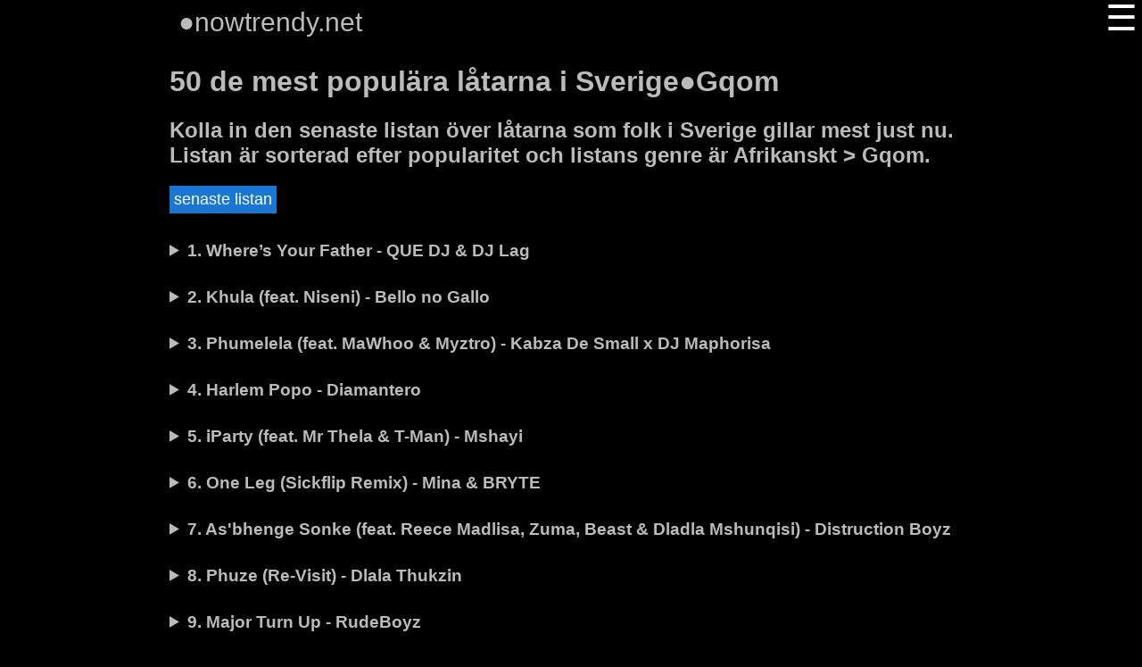

--- FILE ---
content_type: text/html;charset=UTF-8
request_url: https://nowtrendy.net/se-topsongs-afrikanskt_gqom-sweden-564014151515101056
body_size: 6814
content:
<!DOCTYPE html><html lang="sv"><head><meta charset="utf-8">
     <meta http-equiv="content-type" content="text/html;charset=utf-8" />
 <meta name="viewport" content="width=device-width,initial-scale=1.0">
  <title>⭕50 de mest populära låtarna i Sverige&#x25CF;Gqom</title>
 <meta name="description" content="Kolla in den senaste listan över låtarna som folk i Sverige gillar mest just nu. Listan är sorterad efter popularitet och listans genre är Afrikanskt > Gqom.">
 <link rel="canonical" href="https://nowtrendy.net/se-topsongs-afrikanskt_gqom-sweden-564014151515101056" />
 <link rel="apple-touch-icon" sizes="180x180" href="/apple-touch-icon.png">
 <link rel="icon" type="image/png" sizes="16x16" href="/favicon-16x16.png">

 <link rel="icon" type="image/png" sizes="32x32" href="/favicon-32x32.png">
 <link rel="manifest" href="/site.webmanifest">
 
<link rel="mask-icon" href="/safari-pinned-tab.svg" color="#5bbad5">
<meta name="msapplication-TileColor" content="#da532c">
<meta name="theme-color" content="#ffffff">

<meta name="twitter:title" content="⭕50 de mest populära låtarna i Sverige&#x25CF;Gqom">
<meta property="og:title" content="⭕50 de mest populära låtarna i Sverige&#x25CF;Gqom">
<meta name="twitter:description" content="Kolla in den senaste listan över låtarna som folk i Sverige gillar mest just nu. Listan är sorterad efter popularitet och listans genre är Afrikanskt > Gqom.">
<meta property="og:description" content="Kolla in den senaste listan över låtarna som folk i Sverige gillar mest just nu. Listan är sorterad efter popularitet och listans genre är Afrikanskt > Gqom.">
<meta name="twitter:url" content="https://nowtrendy.net/se-topsongs-afrikanskt_gqom-sweden-564014151515101056">
<meta property="og:url" content="https://nowtrendy.net/se-topsongs-afrikanskt_gqom-sweden-564014151515101056">
<meta name="twitter:card" content="summary_large_image">
<meta name="follow.it-verification-code" content="RaZy8g2BCwPdjv60wX9r"/><style>
  body{ 
     color:#bbbbbb;
      background:black;
    }
   
   body>div {
    overflow:auto;
    font-family:'Lato', Arial, Verdana, Helvetica, sans-serif;
   }
   body>div>div {
  }
  
   a{
     color:salmon;
     float:   left;
     clear:left;
     margin:10px 8px;
    }
  p>span>a{
     padding:0 10px;
     float:   none;
     clear:none;
     margin:0px 0px;
  }
   
  
  xaudio::-webkit-media-controls-panel,
  audio {
      height: 30px;
      width: 100%;
  }
  audio {
     padding-top:15px;
   }
  
  
  
  /*GENRES and header side bar*/
  
  label{
     cursor:pointer; 
  }
  
  input,
  input+label+div{
    display:none
  }
  
  input:checked+label+div
  {display:block;
    overflow: auto;
    -moz-box-sizing: border-box;
    -webkit-box-sizing: border-box;
    box-sizing: border-box;
  }     
  
  input[name='g']:checked+label+div{
    margin-left :20px;}
  /*@@@@@@@@@*/
  h2{
     xxbackground:var(--bc2);
  }
  
  label[for^='g']>h2::before
  {content: '\25B6'}
  
  
  input[name='g']:checked+label>h2::before{
    content: '\25BC'
  }     
  
  
  span::before{content: '\25CF'}
  
  
  
  header {
    padding: 0 10px 10px;
  }
  
  header>span { 
    font-size: 30px;
  }
  header label  {
     /*for both X and sandwich  */
     color: #ffff;
     padding: 0 5px;
    text-align: center;
    height: 40px;
    line-height: 40px;
    font-size: 40px;
  }
  header>input +label  {
     /*for sandwich */
     font-weight: normal;
        z-index: 3; 
      position: fixed;
      top: 0;
      right: 0;
  }
  
  
  
  
  header>input:checked+label+div {
    z-index: 4;
    position: fixed;  
    top: 0;
    right: 0;
    max-width: 400px;
    width: 100%;
    height: 100vh;
    background: darkslategrey;
  }
  
  header>input +label+div > label{
     /*for  X  */
    float:right;
    font-weight:bold;
   }  
  
  div.soc span { display: inline-block;clear:both;float:left}
  
  xscrypt+div{display:none}
  
  
  
  details {
     overflow: auto;
   }
  
   details>video {
     width: 100%;
     height:auto;max-height:300px;
     object-fit:scale-down;
     background:black;
   }
  
   details video {
     display:none;
   }
   details[open] video {
     display:block;
   }
  
   details>summary {
     font-size: larger;
     font-weight: bold;
     cursor: pointer;
   }
  
   details p {
   }
   
   details img {
     width:170px;
     height:170px;/*height:auto does not reserve any space,so 170 is best choice*/
     padding: 0 4px 0 0;
     float: left
   }
   
   ul {
     list-style-type: none;
     padding: 0;
   }
  
   li {
     padding:15px 0;
   }
   button {
     padding:5px;
     xborder-radius: 8px;
     color:#fff;
     background-color:#1976d2;
     font-size:1.1em;
     border:0;
     cursor:pointer;
     xmargin:1em;
   }
   details button {
     padding:0.2em 0.3em;
     margin:0;
   }
  form input{
     display: inline-block;
  margin:10px 5px;
  xpadding :10px 5px;
  
  }
  
  
  @media (min-width: 420px) {
    body>div{width:90%;max-width: 900px;margin:auto;}
  }
  @media (  min-width: 620px) {
    body>div{width:80%;}
  }

  </style>
  </head>
        <body><div><header><span>nowtrendy.net</span>
        <input type="checkbox" id="s" aria-label="open menu"><label for="s">&#9776;</label>
        <div  aria-label='links'><label for="s">&#10005;</label><a href="/">Countries</a>
        <a href="/se">Sweden available media types</a>
        <a href="/se-topsongs">Sweden music genres</a>
        <a href="https://en.wikipedia.org/wiki/Gqom">Afrikanskt > Gqom on wikipedia.org</a></div></header><h1>50 de mest populära låtarna i Sverige&#x25CF;Gqom</h1><h2>Kolla in den senaste listan över låtarna som folk i Sverige gillar mest just nu. Listan är sorterad efter popularitet och listans genre är Afrikanskt > Gqom.</h2><button id="updt">senaste listan</button>
       <div id="rss"><ul><li><details id="1651213878"><summary>1. Where’s Your Father - QUE DJ & DJ Lag</summary><audio src="https://audio-ssl.itunes.apple.com/itunes-assets/AudioPreview122/v4/63/df/6d/63df6d58-ad12-5e84-fab4-d6ba3d54833f/mzaf_6550496242072339324.plus.aac.p.m4a"controls preload="none"loop></audio><img src="https://is3-ssl.mzstatic.com/image/thumb/Music122/v4/fe/98/a5/fe98a55b-9872-7fcc-25a5-2ad9c46165dd/0757572941230.png/170x170bb.png"alt="Where’s Your Father - QUE DJ & DJ Lag"loading="lazy"> <p> <span>Album: Where’s Your Father - Single</span> <span>Releasedatum: 2022-09-30</span> <span>12,00 kr</span></p></details></li><li><details id="1588878005"><summary>2. Khula (feat. Niseni) - Bello no Gallo</summary><audio src="https://audio-ssl.itunes.apple.com/itunes-assets/AudioPreview115/v4/bd/3b/08/bd3b0814-8a0d-0c53-1641-86760eb02002/mzaf_6175847787057653651.plus.aac.p.m4a"controls preload="none"loop></audio><img src="https://is1-ssl.mzstatic.com/image/thumb/Music115/v4/34/c2/c1/34c2c188-335e-4dd3-805e-75814bb24b0e/0757572927050.png/170x170bb.png"alt="Khula (feat. Niseni) - Bello no Gallo"loading="lazy"> <p> <span>Album: Khula (feat. Niseni) - Single</span> <span>Releasedatum: 2021-10-08</span> <span>12,00 kr</span></p></details></li><li><details id="1508275033"><summary>3. Phumelela (feat. MaWhoo & Myztro) - Kabza De Small x DJ Maphorisa</summary><audio src="https://audio-ssl.itunes.apple.com/itunes-assets/AudioPreview125/v4/c8/b3/23/c8b3236d-5921-24f2-d3c5-21e06fae4c8c/mzaf_12832068835088045714.plus.aac.p.m4a"controls preload="none"loop></audio><img src="https://is2-ssl.mzstatic.com/image/thumb/Music123/v4/64/a0/ba/64a0bab9-c17e-6aa0-361a-b562227674a8/886448425700.jpg/170x170bb.png"alt="Phumelela (feat. MaWhoo & Myztro) - Kabza De Small x DJ Maphorisa"loading="lazy"> <p> <span>Album: Once Upon a Time in Lockdown</span> <span>Releasedatum: 2020-04-17</span> <span>12,00 kr</span></p></details></li><li><details id="1503384121"><summary>4. Harlem Popo - Diamantero</summary><audio src="https://audio-ssl.itunes.apple.com/itunes-assets/AudioPreview125/v4/5f/34/71/5f347172-7f2d-ac2b-ccc7-433a1fa20ad9/mzaf_11107906718615587872.plus.aac.p.m4a"controls preload="none"loop></audio><img src="https://is5-ssl.mzstatic.com/image/thumb/Music112/v4/63/9e/63/639e6346-6e3a-1743-700c-acf559aed5ef/cover.jpg/170x170bb.png"alt="Harlem Popo - Diamantero"loading="lazy"> <p> <span>Album: Bougie Love - EP</span> <span>Releasedatum: 2020-03-27</span> <span>12,00 kr</span></p></details></li><li><details id="1496603185"><summary>5. iParty (feat. Mr Thela & T-Man) - Mshayi</summary><audio src="https://audio-ssl.itunes.apple.com/itunes-assets/AudioPreview125/v4/57/ec/dd/57ecdd39-ea15-24c3-dc17-518ced5c151d/mzaf_18322683553828105636.plus.aac.p.m4a"controls preload="none"loop></audio><img src="https://is4-ssl.mzstatic.com/image/thumb/Music114/v4/98/b1/1b/98b11bbc-7a21-c749-fcc5-a90b297a2862/3000x3000_1.jpg/170x170bb.png"alt="iParty (feat. Mr Thela & T-Man) - Mshayi"loading="lazy"> <p> <span>Album: iParty (feat. Mr. Thela & T-Man) - Single</span> <span>Releasedatum: 2020-01-31</span> <span>12,00 kr</span></p></details></li><li><details id="1650815057"><summary>6. One Leg (Sickflip Remix) - Mina & BRYTE</summary><audio src="https://audio-ssl.itunes.apple.com/itunes-assets/AudioPreview112/v4/de/96/7d/de967d8c-5eee-40c2-0d22-62d30ea20f11/mzaf_7424706185938946738.plus.aac.p.m4a"controls preload="none"loop></audio><img src="https://is1-ssl.mzstatic.com/image/thumb/Music112/v4/8f/fe/72/8ffe7272-5a20-23c8-87bf-0a861bfba75b/cover.jpg/170x170bb.png"alt="One Leg (Sickflip Remix) - Mina & BRYTE"loading="lazy"> <p> <span>Album: One Leg (Sickflip Remix) - Single</span> <span>Releasedatum: 2022-11-16</span> <span>12,00 kr</span></p></details></li><li><details id="1596108421"><summary>7. As'bhenge Sonke (feat. Reece Madlisa, Zuma, Beast & Dladla Mshunqisi) - Distruction Boyz</summary><audio src="https://audio-ssl.itunes.apple.com/itunes-assets/AudioPreview116/v4/c2/cd/ba/c2cdba75-4db3-9598-7580-2df7bbe583eb/mzaf_496158033359290575.plus.aac.p.m4a"controls preload="none"loop></audio><img src="https://is3-ssl.mzstatic.com/image/thumb/Music116/v4/77/e0/6e/77e06e27-6df1-cbdb-d4f1-ab6c04f96fd3/886449756490.jpg/170x170bb.png"alt="As'bhenge Sonke (feat. Reece Madlisa, Zuma, Beast & Dladla Mshunqisi) - Distruction Boyz"loading="lazy"> <p> <span>Album: As'bhenge Sonke (feat. Reece Madlisa, Zuma, Beast & Dladla Mshunqisi) - Single</span> <span>Releasedatum: 2021-11-26</span> <span>12,00 kr</span></p></details></li><li><details id="1594859538"><summary>8. Phuze (Re-Visit) - Dlala Thukzin</summary><audio src="https://audio-ssl.itunes.apple.com/itunes-assets/AudioPreview116/v4/2a/62/67/2a626722-46cd-6964-6867-f01779c375be/mzaf_547397930647476956.plus.aac.p.m4a"controls preload="none"loop></audio><img src="https://is2-ssl.mzstatic.com/image/thumb/Music126/v4/1d/86/0e/1d860e67-1533-b01a-2bc9-5a0def167d46/21UM1IM43521.rgb.jpg/170x170bb.png"alt="Phuze (Re-Visit) - Dlala Thukzin"loading="lazy"> <p> <span>Album: Permanent Music 2</span> <span>Releasedatum: 2021-11-12</span> <span>12,00 kr</span></p></details></li><li><details id="1538757828"><summary>9. Major Turn Up - RudeBoyz</summary><audio src="https://audio-ssl.itunes.apple.com/itunes-assets/AudioPreview115/v4/c0/79/60/c0796092-66d6-246e-e2d4-91608c6ddcda/mzaf_5488766794776871101.plus.aac.p.m4a"controls preload="none"loop></audio><img src="https://is2-ssl.mzstatic.com/image/thumb/Music124/v4/a3/e7/87/a3e787a3-742f-a74b-86f0-49ab1e5865be/7071245413644.png/170x170bb.png"alt="Major Turn Up - RudeBoyz"loading="lazy"> <p> <span>Album: Gqomwave - EP</span> <span>Releasedatum: 2017-11-10</span> <span>12,00 kr</span></p></details></li><li><details id="1534585075"><summary>10. We Don't Play the Same Gqom (feat. General Cmamane) - QUE DJ</summary><audio src="https://audio-ssl.itunes.apple.com/itunes-assets/AudioPreview125/v4/3e/2f/be/3e2fbecc-d92b-598b-c57c-28898f45315d/mzaf_2837089888054548964.plus.aac.p.m4a"controls preload="none"loop></audio><img src="https://is1-ssl.mzstatic.com/image/thumb/Music114/v4/65/22/17/6522173d-81e1-2260-bb7e-952a88982de6/886448817635.jpg/170x170bb.png"alt="We Don't Play the Same Gqom (feat. General Cmamane) - QUE DJ"loading="lazy"> <p> <span>Album: We Don't Play the Same Gqom</span> <span>Releasedatum: 2020-10-23</span> <span>12,00 kr</span></p></details></li><li><details id="1534585061"><summary>11. Maku Wrong (feat. Madanon) - QUE DJ</summary><audio src="https://audio-ssl.itunes.apple.com/itunes-assets/AudioPreview125/v4/41/63/7d/41637dbc-4ac2-a2b6-5ec7-d2b9f897685f/mzaf_17660324691993714300.plus.aac.p.m4a"controls preload="none"loop></audio><img src="https://is1-ssl.mzstatic.com/image/thumb/Music114/v4/65/22/17/6522173d-81e1-2260-bb7e-952a88982de6/886448817635.jpg/170x170bb.png"alt="Maku Wrong (feat. Madanon) - QUE DJ"loading="lazy"> <p> <span>Album: We Don't Play the Same Gqom</span> <span>Releasedatum: 2020-10-23</span> <span>12,00 kr</span></p></details></li><li><details id="1533055982"><summary>12. Run - Griffit Vigo</summary><audio src="https://audio-ssl.itunes.apple.com/itunes-assets/AudioPreview115/v4/69/ef/09/69ef0931-dade-80a1-c1d1-70718103f441/mzaf_12807939249859291532.plus.aac.p.m4a"controls preload="none"loop></audio><img src="https://is1-ssl.mzstatic.com/image/thumb/Music124/v4/ad/d3/a1/add3a159-87ab-bee5-39af-70b63e0de6d9/5056321614445.png/170x170bb.png"alt="Run - Griffit Vigo"loading="lazy"> <p> <span>Album: I Am Gqom</span> <span>Releasedatum: 2020-10-23</span> <span>12,00 kr</span></p></details></li><li><details id="1533055978"><summary>13. I Am Gqom (feat. Ree) - Griffit Vigo</summary><audio src="https://audio-ssl.itunes.apple.com/itunes-assets/AudioPreview115/v4/64/07/d5/6407d549-6f07-44d2-3f05-b20092481ffd/mzaf_10219210182098259873.plus.aac.p.m4a"controls preload="none"loop></audio><img src="https://is1-ssl.mzstatic.com/image/thumb/Music124/v4/ad/d3/a1/add3a159-87ab-bee5-39af-70b63e0de6d9/5056321614445.png/170x170bb.png"alt="I Am Gqom (feat. Ree) - Griffit Vigo"loading="lazy"> <p> <span>Album: I Am Gqom</span> <span>Releasedatum: 2020-10-20</span> <span>12,00 kr</span></p></details></li><li><details id="1508275235"><summary>14. Hlonipha (feat. Howard & Buckz) - Kabza De Small x DJ Maphorisa</summary><audio src="https://audio-ssl.itunes.apple.com/itunes-assets/AudioPreview115/v4/81/68/b8/8168b803-4848-3c60-97c5-c8d003b80eed/mzaf_1050368730582465241.plus.aac.p.m4a"controls preload="none"loop></audio><img src="https://is2-ssl.mzstatic.com/image/thumb/Music123/v4/64/a0/ba/64a0bab9-c17e-6aa0-361a-b562227674a8/886448425700.jpg/170x170bb.png"alt="Hlonipha (feat. Howard & Buckz) - Kabza De Small x DJ Maphorisa"loading="lazy"> <p> <span>Album: Once Upon a Time in Lockdown</span> <span>Releasedatum: 2020-04-17</span> <span>12,00 kr</span></p></details></li><li><details id="1503384124"><summary>15. Kyana - Diamantero</summary><audio src="https://audio-ssl.itunes.apple.com/itunes-assets/AudioPreview125/v4/14/d3/d3/14d3d3cb-3290-396e-d022-e8f176330c03/mzaf_10923149270278794262.plus.aac.p.m4a"controls preload="none"loop></audio><img src="https://is5-ssl.mzstatic.com/image/thumb/Music112/v4/63/9e/63/639e6346-6e3a-1743-700c-acf559aed5ef/cover.jpg/170x170bb.png"alt="Kyana - Diamantero"loading="lazy"> <p> <span>Album: Bougie Love - EP</span> <span>Releasedatum: 2020-03-27</span> <span>12,00 kr</span></p></details></li><li><details id="1483570750"><summary>16. Sinenkani (feat. NaakMusiQ and DJ Tira) - Distruction Boyz</summary><audio src="https://audio-ssl.itunes.apple.com/itunes-assets/AudioPreview125/v4/50/1c/75/501c75e5-3e2f-87e8-9bf6-8b1d3f2d0571/mzaf_1026026893135297638.plus.aac.p.m4a"controls preload="none"loop></audio><img src="https://is2-ssl.mzstatic.com/image/thumb/Music113/v4/29/51/de/2951de9e-a910-1088-9405-1edef71daa77/886448075967.jpg/170x170bb.png"alt="Sinenkani (feat. NaakMusiQ and DJ Tira) - Distruction Boyz"loading="lazy"> <p> <span>Album: From the Streets to the World</span> <span>Releasedatum: 2019-11-01</span> <span>12,00 kr</span></p></details></li><li><details id="1483570583"><summary>17. Nevermind (feat. Zhao) - Distruction Boyz</summary><audio src="https://audio-ssl.itunes.apple.com/itunes-assets/AudioPreview125/v4/3c/15/e8/3c15e825-dea8-0124-b3ad-6b740ee86ad1/mzaf_15552075219386564243.plus.aac.p.m4a"controls preload="none"loop></audio><img src="https://is2-ssl.mzstatic.com/image/thumb/Music113/v4/29/51/de/2951de9e-a910-1088-9405-1edef71daa77/886448075967.jpg/170x170bb.png"alt="Nevermind (feat. Zhao) - Distruction Boyz"loading="lazy"> <p> <span>Album: From the Streets to the World</span> <span>Releasedatum: 2019-11-01</span> <span>12,00 kr</span></p></details></li></ul></div><div class="soc"><span>Related pages:</span><a href="/se-topsongs-afrikanskt-sweden-56401417151656">Top songs > Afrikanskt</a><a href="/se-topmovies-afrikansk-sweden-564011111611">Top movies > Afrikansk</a><a href="/se-topalbums-afrikanskt-sweden-564014171516">Top albums > Afrikanskt</a><a href="/se-topalbums-afrikanskt_gqom-sweden-5640141515151010">Top albums > Afrikanskt > Gqom</a><a href="/se-topmusicvideos-afrikanskt-sweden-5640141c1511">Top music videos > Afrikanskt</a></div><div class="soc" id="copy"><span>Copyright<br/>&copy;All data provided by Apple Inc.<br/>&copy;Design by nowtrendy.net.</span></div></div><script> 
    // window.addEventListener('DOMContentLoaded', function() {
      window.addEventListener('load', function() {

     // let  chckd=''
   // let expl=false
     const webappurl='https://serv.vlapar.workers.dev/upd-se-topsongs-100055-100'
    
       const cntr='se'
      
       ffscript()
       function ffscript() {//INNER OF SCRIPT TAG
        document.getElementById("updt").addEventListener("click", function () {
          function sleep(ms) {
            return new Promise(resolve => setTimeout(resolve, ms));
          }
          const chb = document.getElementById("expl")
          const expl = chb ? chb.checked : false
          const chckd = expl ? 'checked' : ''
          // console.log(chb)
          //console.log(expl)

          const mhlp = document.getElementById("mhlp")
          const sort = mhlp && mhlp.checked ? 'mosthelpful' : 'mostrecent'
          const sort1 = (sort == 'mostrecent') ? 'checked' : ''
          const sort2 = (sort == 'mosthelpful') ? 'checked' : ''


          //this.style.display = 'none'
          this.style.visibility = "hidden"
          const rssel = document.querySelector("body>div>div")
          rssel.innerHTML = '<h2>PLEASE WAIT!</h2>'

          fetch(webappurl + `-${expl}`, {
            method: 'GET',
            headers: { 'Content-Type': 'text/plain;charset=utf-8', }
          })
            .then(response => { return response.text() })
            .then(content => {
              //NEW const ind = content.indexOf('<input type=')
              const ind = content.indexOf('<ul')


              const htmlrss = content.substring(ind)
              //   const chckd=expl?'checked':''
              const explicit =
                `<form><input type="checkbox" id="expl" ${chckd}><label for="expl">Include explicit</label>
                  <fieldset id="group1"><legend>Sort comments by:</legend>
   <input type="radio" id="mrec" name="fav" ${sort1}><label for="mrec">most recent</label><br>
   <input type="radio" id="mhlp" name="fav" ${sort2}><label for="mhlp">most helpful</label></fieldset></form>`;
              /*const feed_upd = content.substring(0, ind)
              const jsfd = new Date(feed_upd);
              const jsfdutc = new Date(jsfd.toISOString());
 
              const jscd = new Date();
              const jscdutc = new Date(jscd.toISOString());
 
              //function definition  insert
 
 
              const diff_h = diff_hours(jsfdutc, jscdutc)
              document.querySelector("body>div>p>span").innerHTML = diff_h
              */
              rssel.innerHTML = explicit + htmlrss
            })//then
            .then(() => sleep(5000))
            .then(() => //this.style.display = 'inline-block'
              this.style.visibility = "visible"

            )
            .catch(err => {
              rssel.innerHTML = 'Try again - ' + err
            })//catch
        })//listenner func

        //@@@@@@@@
        document.addEventListener('click', async function (e) {
          const el = e.target
          // console.log(el, el.tagName)
          if (el && el.tagName == 'BUTTON' && el.id !== 'updt') {
            const parent = el.parentElement//details 
            // console.log(parent)
            const entryId = parent.id

            el.style.display = 'none'
            el.insertAdjacentHTML('afterend', '<h3>PLEASE WAIT!</h3>');


            const mhlp = document.getElementById("mhlp")
            const sort = mhlp && mhlp.checked ? 'mosthelpful' : 'mostrecent'
            //const sort1 = (sort == 'mostrecent') ? 'checked' : ''
            // const sort2 = (sort == 'mosthelpful') ? 'checked' : ''



            const url = 'https://itunes.apple.com/' +
              `${cntr}/rss/customerreviews/id=${entryId}/sortBy=${sort}/json`
            //console.log(url)

            try {
              const response = await fetch(url, {
                method: 'GET',
                //headers: { 'Content-Type': 'text/plain;charset=utf-8',}
                // headers: { 'Content-Type': 'application/json;charset=utf-8',}
              })
              if (!response.ok) throw ('x!o')
              if (response.status !== 200) throw ('x!2')
              const data = await response.json()

              if (!data) throw ('x!d')
              if (!data.hasOwnProperty('feed')) throw ('x!f')
              const feed = data.feed

              if (!feed.hasOwnProperty('title')) throw ('x!t')

              let items = []
              if (feed.hasOwnProperty('entry'))// throw ('!e')
                //  items = []
                //  else 
                items = feed.entry

              if (!Array.isArray(items)) {
                items = [items];
                //whem only one item
                // console.log('>NOT ARRAY ' + rev)
              }
              let html = ''
              items.forEach((el, i) => {
                const titl = el.title.label
                const updated = el.updated.label
                const text = el.content.label
                let comm = (`${titl} - ${text}`)
                // .replace(/[^\p{L}\p{N}\p{P}\p{Z}^$\n]/gu, ' ')//^ means not in [] range 
                // .replace(/\s\s+/g, ' ')
                //  .replace(/\p{Emoji}/gu, '')
                // .replace(/[\u{1f300}-\u{1f5ff}\u{1f900}-\u{1f9ff}\u{1f600}-\u{1f64f}\u{1f680}-\u{1f6ff}\u{2600}-\u{26ff}\u{2700}-\u{27bf}\u{1f1e6}-\u{1f1ff}\u{1f191}-\u{1f251}\u{1f004}\u{1f0cf}\u{1f170}-\u{1f171}\u{1f17e}-\u{1f17f}\u{1f18e}\u{3030}\u{2b50}\u{2b55}\u{2934}-\u{2935}\u{2b05}-\u{2b07}\u{2b1b}-\u{2b1c}\u{3297}\u{3299}\u{303d}\u{00a9}\u{00ae}\u{2122}\u{23f3}\u{24c2}\u{23e9}-\u{23ef}\u{25b6}\u{23f8}-\u{23fa}]/ug,'');

                if (comm.includes('onload') && !comm.includes('Dwonload') && !comm.includes('donload'))
                  comm = ''

                if (comm) // commsA.push(`${comm}\n${updmls}`)
                  html += `<p>${i + 1}. ${comm}\n${updated}</p>`
              })//loop
              el.nextSibling.remove()

              el.insertAdjacentHTML('afterend', html ? '<p>Comments</p>' + html : '<p>No comments</p>')

            } catch (err) {
              el.nextSibling.remove()

              el.insertAdjacentHTML('afterend', 'Try again - ' + err)

            }
          }//if
        })//doc click listener 
      } 
     })
       </script><script defer src="https://static.cloudflareinsights.com/beacon.min.js/vcd15cbe7772f49c399c6a5babf22c1241717689176015" integrity="sha512-ZpsOmlRQV6y907TI0dKBHq9Md29nnaEIPlkf84rnaERnq6zvWvPUqr2ft8M1aS28oN72PdrCzSjY4U6VaAw1EQ==" data-cf-beacon='{"version":"2024.11.0","token":"3065f5c99ab54ef6baeb5efb966cfb1c","r":1,"server_timing":{"name":{"cfCacheStatus":true,"cfEdge":true,"cfExtPri":true,"cfL4":true,"cfOrigin":true,"cfSpeedBrain":true},"location_startswith":null}}' crossorigin="anonymous"></script>
</body></html>